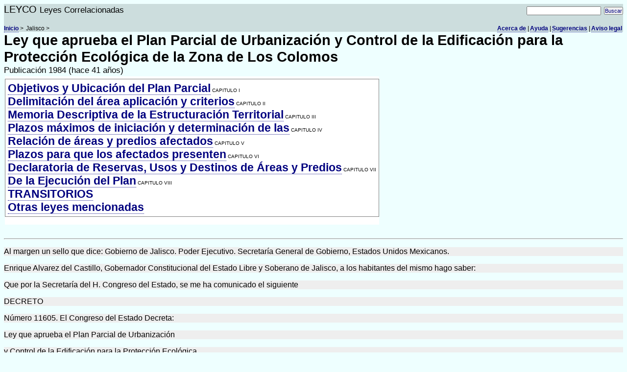

--- FILE ---
content_type: text/html; charset=UTF-8
request_url: https://leyco.org/mex/jal/lppucepezc-1984.html
body_size: 12050
content:
<!doctype html>
<html lang="es">
  <head>
    <title>Ley que aprueba el Plan Parcial de Urbanización y Control de la Edificación para la Protección Ecológica de la Zona de Los Colomos</title>
    <meta charset="utf-8">
    <meta name="author" content="Patricio Paez Serrato">
    <meta name="description" content="LEYCO es una compilación de leyes correlacionadas.">
    <meta name="keywords" content="Leyco, compilación de leyes, leyes correlacionadas.">
    <link rel="stylesheet" type="text/css" href="../../static/doc.css">
    <meta name="viewport" content="width=device-width, initial-scale=1.0, user-scalable=yes" />
  </head>
<body>
  <div class="sitio">
    LEYCO <small>Leyes Correlacionadas</small>
    <form method="get" action="http://leyco.org/q">
      <span class="search"><input type="text" size="20" name="query" value="">
        <input type="hidden" name="referer" value="lppucepezc-1984">
        <input type="submit" value="Buscar"></span>
    </form>
  </div>

<div class="aqui">
  <ul class="items">
    <li class="right"><a href="../../advertencia.html"> Aviso legal</a>
    <li class="right"><a href="/contact"> Sugerencias</a> |
    <li class="right"><a href="../../ayuda.html"> Ayuda</a> |
    <li class="right"><a href="/acerca.html">Acerca de</a> |
    <li class="item"><a href="../../index.html">Inicio</a> >
    <li class="item">Jalisco >
  </ul>
</div>

<div class="titulo">Ley que aprueba el Plan Parcial de Urbanización y Control de la Edificación para la Protección Ecológica de la Zona de Los Colomos</div><span class="pubura">Publicación&nbsp;1984 (hace&nbsp;41&nbsp;años)</span>
<table class="toc">
 <tr><td>

<ul>
<li><a href="#c1">Objetivos y Ubicación del Plan Parcial</a> <small>CAPITULO I</small>
 <span title="Haz clic para abrir/cerrar" class="expand"></span>
<li><a href="#c2">Delimitación del área aplicación y criterios</a> <small>CAPITULO II</small>
 <span title="Haz clic para abrir/cerrar" class="expand"></span>
<li><a href="#c3">Memoria Descriptiva de la Estructuración Territorial</a> <small>CAPITULO III</small>
 <span title="Haz clic para abrir/cerrar" class="expand"></span>
<li><a href="#c4">Plazos máximos de iniciación y determinación de las</a> <small>CAPITULO IV</small>
 <span title="Haz clic para abrir/cerrar" class="expand"></span>
<li><a href="#c5">Relación de áreas y predios afectados</a> <small>CAPITULO V</small>
 <span title="Haz clic para abrir/cerrar" class="expand"></span>
<li><a href="#c6">Plazos para que los afectados presenten</a> <small>CAPITULO VI</small>
 <span title="Haz clic para abrir/cerrar" class="expand"></span>
<li><a href="#c7">Declaratoria de Reservas, Usos y Destinos de Áreas y Predios</a> <small>CAPITULO VII</small>
 <span title="Haz clic para abrir/cerrar" class="expand"></span>
<li><a href="#c8">De la Ejecución del Plan</a> <small>CAPITULO VIII</small>
 <span title="Haz clic para abrir/cerrar" class="expand"></span>
<li><a href="#bt">TRANSITORIOS</a> <small></small>
 <span title="Haz clic para abrir/cerrar" class="expand"></span>
<li><a href="#otrasleyes">Otras leyes mencionadas</a> <small></small>
 <span title="Haz clic para abrir/cerrar" class="expand"></span>
</ul>

 </td></tr>
</table>
<br>
<hr>
<p>Al margen un sello que dice: Gobierno de Jalisco. Poder Ejecutivo. Secretaría General de Gobierno, Estados Unidos Mexicanos.</p>
<p>Enrique Alvarez del Castillo, Gobernador Constitucional del Estado Libre y Soberano de Jalisco, a los habitantes del mismo hago saber:</p>
<p>Que por la Secretaría del H. Congreso del Estado, se me ha comunicado el siguiente</p>
<p>DECRETO</p>
<p>Número 11605. El Congreso del Estado Decreta:</p>
<p>Ley que aprueba el Plan Parcial de Urbanización</p>
<p>y Control de la Edificación para la Protección Ecológica</p>
<p>de la Zona de los Colomos</p>
<h3 id="c1">CAPITULO I - Objetivos y Ubicación del Plan Parcial<a class="permalink" href="#c1" title="Enlace a esta sección">🔗</a><span class="art-nav"><a href="#bt" title="anterior">↑</a><a href="#c2" title="siguiente">↓</a></span></h3>

<p>Art. 1º. Se aprueba el Plan Parcial de Urbanización y Control de la Edificación para la protección Ecológica de la Zona de los Colomos.</p>
<p>Art. 2º. Las disposiciones de este Plan son de orden público e interés social y se aplicarán a las personas físicas o morales y a las entidades públicas, privadas, propietarios, poseedores y, en general, a quienes ejerzan derechos reales o personales sobre los inmuebles afectados con la aplicación de este ordenamiento.</p>
<p>Art. 3º. Las normas contenidas en este cuerpo legal son reglamentarias de la Ley de Asentamientos Humanos del Estado y regulan la actividad de los municipios y organismos descentralizados, en la realización de los objetivos del Plan Parcial de Urbanización y Control de la Edificación para la protección Ecológica de la Zona de los Colomos.</p>
<p>Art. 4º. Este Plan Parcial contiene las disposiciones para lograr el desarrollo urbano de la Zona de los Colomos, definida en el Art. 8. y está sujeta a lo dispuesto en los Arts. 54, 55, 60 y 61 de la Ley de Asentamientos Humanos del Estado.</p>
<p>Art. 5º. Son objetivos de este Plan Parcial:</p>
<p>I. Integrar la Zona de los Colomos al proceso de desarrollo de la Zona Conurbada de Guadalajara;</p>
<p>II. Definir las reservas, usos y destinos del suelo para favorecer su desarrollo racional;</p>
<p>III. Proteger dicha zona de los efectos negativos de la urbanización no reglamentada, mediante la aplicación de normas de dosificación y ubicación de vivienda, servicios públicos y equipamiento;</p>
<p>IV. Conservar y preservar al máximo sus condiciones naturales, mediante la implementación de uns [sic] sitema [sic] de espacios abiertos, que aproveche y complemente la propiedad pública y que dote a la comunidad de lugares de diversión y esparcimiento; y</p>
<p>V. Diseñar e implementar el sistema vial local que estructure la urbanización del área, y que complemente y dé fluidez al sistema vial primario de la Zona Conurbada; y</p>
<p>VI. Llevar a cabo acciones tendientes a la conservación y mejoramiento del sistema ecológico de la Zona; a la regeneración del medio ambiente, y a la protección del acuífero para mejor aprovechamiento de los recursos naturales.</p>
<p>Art. 6. El Plan Parcial de Urbanización y control de la Edificación para la Protección Ecológica de la Zona de los Colomos está inscrito dentro del marco de la planeación nacional y estatal, de acuerdo al Plan Nacional de Desarrollo, se busca el establecimiento de convenios con el sector privado y social para realizar proyectos conjuntos de mejoramiento urbano y promover la conservación y regeneración de los recursos naturales, así como la dotación de espacios verdes a las grandes concentraciones urbanas. Asimismo, en congruencia con el Plan Jalisco, se pretende la reordenación de la urbanización, a partir del control del suelo y el aprovechamiento de las redes de infraestructura, conjuntamente con la integración de un sistema metropolitano de vialidad. </p>
<p>Art. 7º. La zonificación territorial, y las normas complementarias de este Plan Parcial, son congruentes con las propuestas del Plan de Ordenamiento de la Zona Conurbada de Guadalajara, encuentran su fundamento en la relación física, funcional y ecológica que mantiene el lugar con el área urbana actual, con su entorno inmediato, y con sus condiciones naturales.</p>
<h3 id="c2">CAPITULO II - Delimitación del área aplicación y criterios<a class="permalink" href="#c2" title="Enlace a esta sección">🔗</a><span class="art-nav"><a href="#c1" title="anterior">↑</a><a href="#c3" title="siguiente">↓</a></span></h3>

<p>que llevaron a su determinación</p>
<p>Art. 8º. En los términos del Art. 60, la Ley de Asentamientos Humanos del Estado, el Plan Parcial de Urbanización y Control de la Edificación para la Preservación Ecológica de la Zona de los Colomos tendrá un Area de Aplicación que se señala en el plano II, del anexo gráfico de esta Ley y se delimita de la siguiente manera:</p>
<p>Se inicia al poniente, en el cruce de la carretera a Tepic con la carretera a la Base Aérea Militar de Zapopan (1), por la se continúa hasta el cruce con la prolongación de la av. Sta. Margarita (2), la cual constituye el límite hasta el cruce con el Anillo Periférico (3) y, de ahí, por la av. Las Torres, al sur hasta la av. Sta. Laura (4), continuando por ésta hasta la calle Martín de Jesús (5), y por dicha calle, hasta el entronque con Toribio de Motolinía (6), continuando por ella hasta la calle Bellavista (7) y, por esta última, hasta encontrar la av. Javier Mina (8), por la que se continúa hasta el cruce con la av. Américas (9), siguiendo por ella hasta el cruce con la av. Pablo Neruda (10), por la cual se continúa hasta entroncar con av. Acueducto (11), por la que se continúa hasta la calle Bosque (12), que forma límite hasta su cruce con la av. Circuito Madrigal (13), por la cual sigue hasta entroncar la av. Patria (14) y, por ésta, hasta llegar a la av. Vallarta (15), para continuar por ella hasta el punto inicial de esta descripción (1).</p>
<p>Art. 9º. Los criterios en los que se fundamenta la determinación del área de aplicación del Plan, descrita en el Art. 8. son los siguientes:</p>
<p>I. Las tendencias que sigue el proceso de urbanización en la Zona Conurbada, mismas que ejercen fuertes presiones sobre el área señalada, en su mayor parte libre de urbanización.</p>
<p>II. El deterioro de las extraordinarias condiciones naturales que presta la cuenta [sic] hidrológica de los Colomos, agudizado en el área delimitada;</p>
<p>III. El aprovechamiento y el mejoramiento del potencial ecológico y recreativo que ofrece esta área para el conjunto de la Zona Conurbada;</p>
<p>IV. La necesidad de complementar el sistema vial metropolitano, interrumpido hasta ahora en esta área;</p>
<p>V. El imperativo de preservar y aprovechar en beneficio social la propiedad pública existente en la zona; y</p>
<p>VI. La urgencia de establecer y aplicar las normas adecuadas, para que la propiedad privada de la zona garantice las prioridades sociales del proceso de desarrollo urbano.</p>
<h3 id="c3">CAPITULO III - Memoria Descriptiva de la Estructuración Territorial<a class="permalink" href="#c3" title="Enlace a esta sección">🔗</a><span class="art-nav"><a href="#c2" title="anterior">↑</a><a href="#c4" title="siguiente">↓</a></span></h3>

<p>A) Proposiciones de Urbanización; determinación de usos y destinos; compatibilidad con las obras de urbanización.</p>
<p>Art. 10º. Las proposiciones de urbanización de este Plan se fundamentan en los siguientes criterios:</p>
<p>I. Criterios ecológicos:</p>
<p>a) La regeneración y preservación de los manantiales ubicados en la zona.</p>
<p>b) La preservación del potencial del territorio para la infiltración hídrica y la recarga de los acuíferos de la zona.</p>
<p>c) La preservación y mejoramiento de los recursos forestales existentes.</p>
<p>II. Criterios sociales:</p>
<p>El aprovechamiento bajo criterios de prioridad social, de los predios de propiedad pública que se localizan en la zona, mediante su utilización y accesibilidad adecuada.</p>
<p>III. Criterios urbanísticos:</p>
<p>a) La integración de la vialidad metropolitana.</p>
<p>b) La integración de las redes de infraestructura básica en forma eficiente.</p>
<p>Art. 11. Para los efectos del ordenamiento del área de aplicación, y de acuerdo a los criterios señalados en el <a href="#a10">artículo 10</a>, el territorio comprendido se clasifica en la forma siguiente:</p>
<p>Area Urbanizada. Es la ocupada actualmente por actividades urbanas tales como habitación, industria, comercio, educación, servicios o recreación.</p>
<p>Area de Reserva Urbana. Es la señalada para alojar actividades urbanas, siempre bajo las modalidades señaladas y los lineamientos de usos y destinos contenidos en este Plan Parcial, y en las disposiciones emitidas por los Ayuntamientos involucrados y por el Departamento de Planeación y Urbanización del Estado.</p>
<p>Area de Conservación. Son las áreas que se destinarán a mantener el equilibrio ecológico-ambiental, por sus características naturales y paisajísticas que, por su vulnerabilidad, requieren de una atención específica. En ella solo se permitirán acciones de apoyo al mejoramiento y preservación de los sistemas de infiltración hidráulica, de acuerdo a los señalamientos del Art. 20 de esta Ley.</p>
<p>Area de Transición. Es la que se establece como separadora entre las áreas urbanas y las no urbanas, permitiendo el cambio paulatino de ellas y aminorando la confrontación directa entre sus particulares condiciones físicas. Dicha área está sujeta a usos restringidos y solo se permitirán aquellas instalaciones con muy baja densidad de uso del suelo, que puedan generar su propia infraestructura y no causen impactos negativos al entorno.</p>
<p>Art. 12. Los usos y destinos señalados en este Plan son los siguientes:</p>
<p>Habitacional. Es el uso o destino señalado para las áreas de vivienda, incluyendo las actividades complementarias, tales como el comercio y los servicios de consumo doméstico de ámbito local, de acuerdo a lo establecido en los Arts. 17, 18 y 19 de esta Ley.</p>
<p>Servicios Especiales. Son los usos y destinos para servicios como alcance local y regional, que demandan una infraestructura especial o una ocupación extensiva del espacio, generando condiciones adversas o restricciones en el entorno inmediato, por lo que guardan cierta incompatibilidad con las funciones habitacionales.</p>
<p>Destino Institucional. Es el fin público que se establece para el área de propiedad estatal localizada en la zona.</p>
<p>Art. 13. La vialidad mínima obligatoria será la siguiente: de: [sic]</p>
<p>I. Avenida Patria, desde el cruce con la Avenida Acueducto hasta la Avenida Américas; y</p>
<p>II. Prolongación de Avenida Inglaterra, desde los fraccionamientos jardines Vallarta y Jardines de la Patria hasta la carretera a la Base Aérea. La vialidad descrita, y la que fuere necesaria para absorber los movimientos vehiculares y peatonales generados por los diferentes usos del suelo, se apegará a los lineamientos señalados en los Arts. 14 y 15 de esta Ley. Dicha vialidad será congruente con el trazo general propuesto en la lámina II, del anexo gráfico, con los ajustes requeridos en funciones de su adecuación al terreno.</p>
<p>Art. 14. Para la protección de la vialida {sic] primaria de la zona, se establecen las siguientes normas:</p>
<p>I. En la Avenida Vallarta, Anillo Periférico y Vía del Ferrocarril:</p>
<p>a) Del eje y hasta 40 m a cada lado del mismo, será para derecho de vía, quedando esta franja libre de cualquier instalación o edificación de carácter permanente; y</p>
<p>b) A partir del límite de esta servidumbre, se mantendrán 20 m para la vialidad municipal. Dichas franjas quedarán igualmente libres de instalaciones y edificaciones permanentes.</p>
<p>II. En los cruces del Anillo Periférico con la avenida Vallarta y con la Avenida Acueducto:</p>
<p>a) Un circuito de 150 m de radio, con centro en el cruce de sus ejes respectivos, será de servidumbre para el nodo vial y quedará libre de instalaciones y edificaciones permanentes; y</p>
<p>b) Una corona que tendrá como límite interior el círculo de 150 m de radio y como límite exterior un círculo con radio de 150 m con el mismo centro, será de protección, en el cual se permitirán usos e instalaciones que se consideren de servicio, para el nodo vial.</p>
<p>Art. 15. Para garantizar la integración ecológica y la calidad de los sistemas hadráulicos, [sic] la construcción de la vialidad seguirá los siguientes lineamientos:</p>
<p>I. No se permitirán entronques de acceso a la Avenida Patria, en el tramo comprendido dentro del área de conservación de los manantiales Las Amarillas, Los Barrenos y el Chochocate. Para tal efecto, se deberán tener Avenidas Colectoras que conduzcan el tráfico vehicular por ambas márgenes de la zona a puntos de entronque con la Avenida Acueducto y con la misma Avenida Patria;</p>
<p>II. En esta [sic] mismo tramo, el Departamento de Tránsito, y de acuerdo al reglamento en vigor, tomará las medidas para evitar la circulación de vehículos que transporten líquidos, que puedan afectar negativamente los mantos acuíferos y manantiales, tales como petróleo y sus derivados, combustibles, ácidos o solventes;</p>
<p>III. La construcción de la vialidad en la zona deberá garantizar que las aguas pluviales de las superficies de rodamiento se canalicen a los colectores y se conduzcan fuera de la cuenca, evitando su filtración en la misma;</p>
<p>IV. En las áreas de reserva urbana, el área destinada para el tráfico vehicular calles y estacionamientos en ningún caso, deberá ser mayor al 15% de la superficie urbanizada;</p>
<p>V. La construcción de la vialidad en la zona deberá garantizar, asimismo, la preservación del sistema de galerías de recolección y conducción de agua existente, así como de los escurrimientos naturales, para lo cual las acciones sujeta {sic] a dictaminación deberán incluir el diseño y especificaciones de las obras, para su evaluación por las autoridades correspondientes;</p>
<p>VI. En la vialidad secundaria, y local, sólo podrán ser de material impermeable las guarniciones, banquetas y rampas de acceso; el resto de la superficie se deberá tratar con materiales que permitan la infiltración de las aguas pluviales;</p>
<p>VII. El trazo de la vialidad secundaria deberá minimizar las pendientes de las corrientes superficiales de agua y conducirlos a las áreas de infiltración inmediata, o a los cauces de los escurrimientos naturales; y</p>
<p>VIII. La construcción de la Avenida Patria tomará las medidas siguientes:</p>
<p>a) El proceso constructivo deberá disponer las acciones necesarias para evitar la contaminación de los mantos acuíferos;</p>
<p>b) En la elaboración del pavimento de éste tramo estará prohibido el uso de asfalto y chapopote; y</p>
<p>c) En los márgenes de la Avenida, deberán construirse elementos protectores, que eviten la incursión de personas en las áreas de conservación de los manantiales.</p>
<p>Art. 16. Las redes de drenaje, en las áreas de reserva urbana, seguirán los siguientes lineamientos:</p>
<p>I. La urbanización de las áreas de reserva urbana deberá incluir un sistema doble de drenaje: uno para las aguas servidas, construido con asbesto o cualquier otro material que evite la infiltración de desechos, y otro para las aguas pluviales que serán canalizadas hacia pozos de absorción o el escurrimiento más próximo;</p>
<p>II. El diseño y construcción de los colectores deberá tomar en cuenta las conexiones y caudales de las redes de drenaje en las áreas inmediatas, que arrojan los desechos a los cauces naturales;</p>
<p>III. No será permitido el vertido de los desechos a los cauces naturales, ni en forma temporal;</p>
<p>IV. No se permitirá la canalización, la modificación, ni el revestimiento de los cauces de los escurrimientos naturales, ni el depósito de materiales de relleno en los mismos;</p>
<p>Por el contrario, será obligatorio el tratamiento de los taludes, con su pendiente natural, con césped y vegetación como protección de la erosión. y</p>
<p>V. Para mejorar la captación de las aguas pluviales, se construirán como mínimo las represas de infiltración señaladas en el plano II, del anexo gráfico, las cuales serán ejecutadas y costeadas por los promotores del predio a urbanizar, en el que estén indicadas dichas represas y conforme a las especificaciones técnicas que señale, para cada caso, el Sistema Intermunicipal de Agua Potable y Alcantarillado.</p>
<p>B) Criterios yo normas relativos a la densidad de edificación.</p>
<p>Art. 17. Lasa normas relativas a la densidad tienen como criterios básicos las exigencias ecológicas del sitio, las necesidades de áreas libres de la población, el potencial natural de infiltración de la cuenca y la integración del equipamiento institucional necesario.</p>
<p>Art. 18. Las áreas de reserva urbana deberán ajustarse a las siguientes normas de edificación:</p>
<p>Densidad máxima: Relación entre el número de viviendas permisibles y la superficie del terreno.</p>
<p>Coeficiente máximo de ocupación: (CO): relación entre el área de desplante de la construcción y la superficie del predio.</p>
<p>Indice de Edificación (IE): Relación entre el área construida y la superficie del predio.</p>
<p>Superficie mínima del lote.</p>
<p>Franja de servidumbre: Area al frente del terreno, libre de toda edificación, con la función de separar la vía pública del área construida.</p>
<p>Conforme a lo señalado en el plano II, del anexo gráfico de este ordenamiento, estas normas son las siguientes:</p>
<p>A) Areas de Densidad Baja (DB)</p>
<p>A.1. Vivienda Unifamiliar:</p>
<p>Densidad máxima: 14 viviendas/hectárea. (85 habitantes/hectárea). Coeficiente máximo de ocupación 0.20. Indice máximo de edificación 0.40. Superficie mínima de lote 500 metros cuadrados con 12.50 metros de frente, como mínimo. Servidumbre mínima .5.00 metros.</p>
<p>A.2. Vivienda Plurifamiliar:</p>
<p>Densidad máxima: 40 viviendas/hectárea (240 habitantes/hectárea). Coeficiente máximo de ocupación 0.1. Indice de edificación 0.4. Superficie mínima de lote 2000 metros cuadrados. Servidumbre mínima 10.00 metros.</p>
<p>B). Areas de Media Densidad.</p>
<p>B.1. Vivienda Unifamiliar:</p>
<p>Densidad máxima: 24 viviendas/hectárea (144 habitantes/hectárea). Coeficiente máximo de ocupación: 0.7. Indice de edificación: 1; Superficie mínima de lote: 300 metros cuadrados, con un frente mínimo de 10.00 metros. Servidumbre mínima 3.00 metros.</p>
<p>B.2. Vivienda Plurifamiliar:</p>
<p>Densidad máxima: 60 viviendas/hectárea (360 habitantes/hectárea). Coeficiente máximo de ocupación 0.2.Iindice máximo de edificación: 0.7. Superficie mínima de lote: 1500 metros cuadrados. Servidumbre mínima 10.00 metros.</p>
<p>Art. 19. Adicionalmente, la edificación se sujetará a las siguientes normas:</p>
<p>I. Las áreas de estacionamiento para vivienda plurifamiliar ocuparán una superficie máxima, sin exceder del 15% del predio, en el caso de las áreas de baja densidad, y del 20%, en las de media densidad y deberán ser tratadas con pavimentos impermeables. La superficie excedente a este porcentaje, o aquella que sea tratada con pavimentos impermeables, se considerará como área de desplante del edificio;</p>
<p>II. Las superficies libres de los predios deberán ser tratadas con césped y vegetación. El Ayuntamiento respectivo podrá señalar, en estos casos, las disposiciones de forestación adecuadas para el tratamiento de estos espacios;</p>
<p>III. Las densidades permitidas para la vivienda plurifamiliar y los índices de ocupación y de edificación señalados, no podrán ser alterados por posteriores subdivisiones del predio con el que se relacionan dichos índices;</p>
<p>IV. Las densidades señaladas como permisibles se darán en relación con la superficie urbanizable en el área de reserva urbana; y</p>
<p>V. La utilización del predio en el que se ubique la construcción, y en relación al cual se cumple con lo anotado para densidades e índices de ocupación y edificación será tal, que ninguna de ellas obstaculicen los cauces de los escurrimientos y las servidumbres por ello generadas;</p>
<p>Art. 20. Las áreas de conservación se regirán por las siguientes normas:</p>
<p>I. Conservación Intensa:</p>
<p>Se establece en el área comprendida dentro del círculo generado por un radio de 100 metros, a partir del borde natural de los manantiales existentes, y en la franja de 20.00 metros, a partir del límite natural de los cauces de los arroyos y escurrimientos, y a ambos lados del mismo. (gráfica 2). </p>
<p>En dicha área, no se permitirá ninguna alteración negativa de las condiciones naturales existentes, siendo obligatorio el tratamiento de sus superficies con césped y vegetación apropiada. Estarán prohibidas todo tipo de instalaciones permanentes o temporales y quedará totalmente restringido el acceso del público a las áreas de conservación intensa, en el caso de los manantiales.</p>
<p>II. Conservación Media:</p>
<p>Se establece en la corona comprendida entre el área de conservación intensa de los manantiales y el círculo generado por un radio de 250.00 metros, a partir del borde natural de los manantiales existentes.</p>
<p>Asimismo, en las áreas señaladas en el plano II, del anexo gráfico, y que comprenden las áreas arboladas y las zonas con pendientes de terreno mayores del 25%.</p>
<p>En estas áreas, solo se permitirán funciones de recuperación [sic] y esparcimiento al aire libre, tales como campos deportivos, campos de golf, parques y jardines, siempre que garanticen la infiltración de las aguas pluviales y el desalojo adecuado de los desechos hacia fuera de la cuenca. Quedan restringidas, igualmente, las edificaciones e instalaciones permanentes y temporales, a excepción de las de carácter estrictamente sanitario para servicio de los usuarios de estas áreas.</p>
<p>Art. 21. En el tiradero de basura clausurado, no se permitirá la edificación. Dicha área, señalada en el plano II, será objeto de un tratamiento sanitario de acuerdo a las normas que, en su momento, dicten las autoridades competentes y de un programa de reforestación que garantice su utilización más adecuada en el mediano plazo. Se le considera, por lo tanto, como área de conservación media, sujetándola a todas las normas previstas en este plan para el caso.</p>
<p>Art. 22. El área urbana actual de San Juan de Ocotán, estará sujeta a políticas de consolidación y de estricto control de su crecimiento horizontal.</p>
<h3 id="c4">CAPITULO IV - Plazos máximos de iniciación y determinación de las<a class="permalink" href="#c4" title="Enlace a esta sección">🔗</a><span class="art-nav"><a href="#c3" title="anterior">↑</a><a href="#c5" title="siguiente">↓</a></span></h3>

<p>etapas de realización</p>
<p>Art. 23. La ejecución de las acciones determinadas por el presente Plan Parcial se orientarán por las siguientes etapas de urbanización:</p>
<p>I. El área comprendida al sur del trazo propuesto de Avenida Patria, incluyendo ésta, entre las zonas urbanizadas de Santa Isabel, Lomas del Valle, Colinas de San Javier y las zonas de conservación de los manantiales; y el área comprendida entre la Av. Vallarta, la vía del F.C., Jocotán y Jardines Vallarta.</p>
<p>II. El área limitada al norte y sur por las zonas de conservación de los manantiales y, al poniente, por la Av. Acueducto; y el área de reserva limitada al norte por el Anillo Periférico, al sur por la Av. Patria, al oriente por la Av. Acueducto y, al poniente, por el área de conservación.</p>
<p>III. El área de reserva ubicada entre el ejido de San Juan de Ocotán y la comunidad agraria del mismo nombre; y el área ubicada al norte de la vía del F.C. adyacente al área urbanizada de Jardines Universidad.</p>
<p>IV. El área urbanizada comprendida entre la carretera a la Base Aérea Militar de Zapopan. La Av. Vallarta, el área urbanizada de Jocotán y la vía del F.C.</p>
<p>Dichas etapas no están sujetas a un calendario programático preciso, debido a las características especiales de la zona.</p>
<p>Las etapas están identificadas geográficamente en el Plano II, del anexo gráfico de este ordenamiento, y no podrán ser aplicadas en un orden distinto al establecido, a menos de que se garantice, por parte del ejecutor, la realización de las obras de vialidad e infraestructura necesaria, para complementar y suplir a las que deberían realizarse en el orden estipulado, en función de su conexión a las existentes.</p>
<h3 id="c5">CAPITULO V - Relación de áreas y predios afectados<a class="permalink" href="#c5" title="Enlace a esta sección">🔗</a><span class="art-nav"><a href="#c4" title="anterior">↑</a><a href="#c6" title="siguiente">↓</a></span></h3>

<p>Art. 24. Están sujetos a los lineamientos del presente Plan Parcial todas las áreas y predios comprendidos dentro del área de aplicación definida con precisión en el Art. 8º., así como en los planos I y II, del anexo gráfico, que forman parte de esta ley.</p>
<p>Art. 25. Corresponde a los Ayuntamientos involucrados en este Plan Parcial, conjuntamente con el Departamento de Planeación y Urbanización del Estado, investigar y determinar la relación específica de predios y propietarios, que se desprenda de las distintas etapas o partes de ésta, cuando fuere necesaria por naturaleza de las obras a realizar.</p>
<h3 id="c6">CAPITULO VI - Plazos para que los afectados presenten<a class="permalink" href="#c6" title="Enlace a esta sección">🔗</a><span class="art-nav"><a href="#c5" title="anterior">↑</a><a href="#c7" title="siguiente">↓</a></span></h3>

<p>sus inconformidades</p>
<p>Art. 26. Las resoluciones dictadas por las autoridades encargadas de aplicar este Plan serán recurribles, a través de los medios de impugnación establecidos por los Arts. 63 y 64 de la Ley Estatal de Asentamientos Humanos y la <a class="ext" href="lebmipp-1923.html">Ley de Expropiación de Bienes Muebles e Inmuebles de Propiedad Privada</a> del Estado, según sea el caso.</p>
<p>Art. 27. Los términos para la interposición y tramitación de los recursos serán los mismos que señalan los Arts. 65, 66, 67, 68 y 69 de la Ley Estatal de Asentamientos Humanos.</p>
<h3 id="c7">CAPITULO VII - Declaratoria de Reservas, Usos y Destinos de Áreas y Predios<a class="permalink" href="#c7" title="Enlace a esta sección">🔗</a><span class="art-nav"><a href="#c6" title="anterior">↑</a><a href="#c8" title="siguiente">↓</a></span></h3>

<p>Art. 28. En cumplimiento a lo ordenado por el Art. 27 de la Ley de Asentamientos Humanos del Estado de Jalisco, se decreta que forman parte de este Plan los planos I y II y el cuadro I, que constituye su anexo gráfico.</p>
<p>Art. 29. Se aprueba el contenido de los planos y del cuadro a que se refiere el artículo anterior, y se les otorga, conjuntamente, con este Decreto afectos [sic] de Declaratoria de Reservas, Usos y Destinos del Plan Parcial de Urbanización y Control de la Edificación para la protección ecológica de los Colomos, en relación a las áreas que en los mismos se especifican; en el concepto de que ambos contienen la expresión de los resultados de los estudios técnicos, socioeconómicos, físicos y geográficos sobre la planeación, ordenamiento y regulación para el desarrollo urbano de la zona mencionada, mismos que se estiman aptos para conseguir los objetivos que se determinan en este Plan.</p>
<p>Art. 30. Los planos del anexo gráfico de este plan contienen los siguientes aspectos obligatorios:</p>
<p>I. La demarcación del área de aplicación;</p>
<p>II. Los señalamientos de uso, y su respectiva clasificación con letras y números;</p>
<p>III. Las limitaciones de utilización; y</p>
<p>IV. La vialidad mínima señalada;</p>
<p>Art. 31. La duración de las limitaciones de utilización que en esta Declaratoria se establecen, será por todo el tiempo de la vigencia de esta ley. Su aplicación no será retroactiva y las obras que se ejecuten, con base en las declaratorias respectivas, quedarán sujetas a las limitaciones y condiciones que se fijen en las mismas.</p>
<h3 id="c8">CAPITULO VIII - De la Ejecución del Plan<a class="permalink" href="#c8" title="Enlace a esta sección">🔗</a><span class="art-nav"><a href="#c7" title="anterior">↑</a><a href="#bt" title="siguiente">↓</a></span></h3>

<p>Art. 32. La ejecución del Plan se efectuará conforme a los Arts. 6. y 7. fracs. II y VII, y 20 fracs. I, IV y V, de la Ley de Asentamientos Humanos del Estado.</p>
<p>Art. 33. Conforme al Art. 20, fracs. IV y VII, de la Ley de Asentamientos Humanos del Estado de Jalisco, cualquier acción que altere la fisonomía a las condiciones naturales del área de aplicación del Plan, deberá contar con la aprobación de los Ayuntamientos involucrados y del Departamento de Planeación y Urbanización del Estado.</p>
<p>Art. 34. Los Ayuntamientos involucrados, el Departamento de Planeación y Urbanización del Estado, y el Sistema Intermunicipal de Agua Potable y Alcantarillado, en sus respectivas atribuciones, serán competentes para dictaminar en lo que a la aplicación del Plan se refiere, así como para complementarlo, mediante criterios técnicos y administrativos, pudiéndose apoyar, cuando el caso lo amerite, en estudios específicos que juzgue convenientes.</p>
<p>Art. 35. La utilización del suelo, dentro del área de aplicación, se sujetará a las normas del Plan que se aprueba y, además, a lo establecido por:</p>
<p>I. La <a class="ext" href="../fed/133.html">Ley General de Asentamientos Humanos</a>;</p>
<p>II. La Ley de Asentamientos Humanos del Estado de Jalisco;</p>
<p>III. La Ley Federal de Reforma Agraria;</p>
<p>IV. Las normas y disposiciones Federales, Estatales y Municipales, en materia de Edificación y Mejoramiento Ambiental, y para servidumbre y limitaciones de dominio para líneas eléctricas, ductos, líneas y redes de infraestructura de cualquier tipo, ya sea subterráneas, superficiales o aéreas;</p>
<p>V. Los señalamientos adicionales dados por los dictámenes técnicos del Departamento de Planeación y Urbanización del Estado y del Sistema Intermunicipal de Agua Potable y Alcantarillado;</p>
<p>VI. Los lineamientos que los Ayuntamientos de Guadalajara y Zapopan, en consecuencia con este Plan, juzguen necesarios formular; y</p>
<p>VII. Las disposiciones del Plan de Ordenamiento de la Zona Conurbada de Guadalajara.</p>
<p>Art. 36. En caso de duda, respecto de áreas contenidas dentro del Plan Parcial, corresponderá al Ejecutivo, por conducto del Departamento de Planeación y Urbanización del Estado, y en coordinación con el Ayuntamiento respectivo, su interpretación y definición.</p>
<p>Art. 37. El Registro Público de la Propiedad deberá, en cumplimiento del Art. 28 de la Ley de Asentamientos Humanos del Estado:</p>
<p>I. Registrar el Plan Parcial de Urbanización y Control de la Edificación para la protección ecológica de la zona de los Colomos;</p>
<p>II. Inscribir la declaratoria contenida en este ordenamiento y las que, complementariamente, se establezcan en lo futuro para mayor detalle del Plan;</p>
<p>III. Proporcionar, a quien lo solicite, la información correspondiente sobre el Plan Parcial;</p>
<p>IV. Proceder, conforme a lo dispuesto en el Art. 20 de la Ley de Asentamientos Humanos del Estado, en lo referente a la traslación de dominio y gravamen, de los predios comprendidos dentro del área de aplicación del Plan; y</p>
<p>V. Ajustar sus prácticas y disposiciones al Plan Parcial de Urbanización y Control de la Edificación para la protección ecológica de la zona de los Colomos, acorde a la frac. XVIII, del Art. 7. de la Ley de Asentamientos Humanos del Estado.</p>
<p>Art. 38. En los términos y para los efectos del Art. 61 de la Ley de Asentamientos Humanos del Estado de Jalisco, las obras de urbanización desprendidas de este Plan Parcial se realizarán mediante cualquiera de los sistemas establecidos en dicha ley en forma autónoma, conjunta o separadamente.</p>
<p>Art. 39. En la revisión de las tablas catastrales, la comisión correspondiente deberá ajustar los valores del suelo a las disposiciones contenidas en este Plan, buscando la correspondencia entre los mismos y las restricciones o posibilidades de utilización señaladas.</p>
<h3 id="bt">TRANSITORIOS<a class="permalink" href="#bt" title="Enlace a esta sección">🔗</a><span class="art-nav"><a href="#c8" title="anterior">↑</a><a href="#c1" title="siguiente">↓</a></span></h3>

<p>Primero. Se derogan todas las disposiciones que se opongan a la presente.</p>
<p>Segundo. Esta ley entrará en vigor tres días después de su publicación en el Periódico Oficial El Estado de Jalisco, y en uno de los diarios de mayor circulación en la Entidad.</p>
<p>Tercero. Inscríbase la presente ley en el Registro Público de la Propiedad, dentro de los diez días siguientes a su publicación.</p>
<p>Salón de Sesiones del H. Congreso del Estado</p>
<p>Guadalajara, Jal., a 2 de agosto de 1984</p>
<p>Dip. Presidente</p>
<p>Gabriel Ponce Miranda</p>
<p>Dip. Secretario</p>
<p>Profra. Lic. Ma. Dolores Guzmán Cervantes</p>
<p>Dip. Secretario</p>
<p>Profr. J. Dolores Mártir Velázquez</p>
<p>Los suscritos diputados secretarios del Congreso del Estado Libre y Soberano de Jalisco,</p>
<p>CERTIFICAN</p>
<p>Que las presentes fotocopias y copias heliográficas de los cuadros 1 y 2 y planos I y II, son copia fiel de los originales que se tuvieron a la vista y que obran en los archivos de este Congreso de Jalisco, formando parte del expediente que contiene la <i>ley que aprueba el Plan Parcial de Urbanización y Control de la Edificación para la protección ecológica de la zona de los Colomos</i>, aprobado en sesión de esta fecha mediante Decreto número 11605.</p>
<p>Se extiende la presente certificación a los dos días del mes de agosto de mil novecientos ochenta y cuatro, para los fines y usos legales que correspondan.</p>
<p>SUFRAGIO EFECTIVO. NO REELECCIÓN</p>
<p>Guadalajara, Jalisco. México</p>
<p>Dip. Srio.</p>
<p>Profra. Lic. Ma. Dolores Guzmán Cervantes</p>
<p>Dip. Srio.</p>
<p>Profr. J. Dolores Mártir Velázquez</p>
<p>Por tanto, mando se imprima, publique, circule y se le dé el debido cumplimiento.</p>
<p>Dado en Palacio del Poder Ejecutivo del Estado, a los cuatro días del mes de agosto de mil novecientos ochenta y cuatro.</p>
<p>El Gobernador Constitucional del Estado</p>
<p>Lic. Enrique Alvarez del Castillo</p>
<p>El Secretario General de Gobierno</p>
<p>Lic. Eugenio Ruiz Orozco</p>
<i>LEY QUE APRUEBA EL PLAN PARCIAL DE URBANIZACION Y CONTROL DE LA EDIFICACION PARA LA PROTECCION ECOLOGICA DE LA ZONA DE LOS COLOMOS</i>
<p>APROBACION: 2 DE AGOSTO DE 1984.</p>
<p>PUBLICACION: 21 DE AGOSTO DE 1984.</p>
<p>VIGENCIA: 24 DE AGOSTO DE 1984.</p>
<br>
<h2 id="otrasleyes"><a href="#">Otras leyes mencionadas</a></h2>
<h2 id="fuentes"><a href="#">Fuentes</a></h2>
<p>Este documento se encuentra en <a href="http://leyco.org/mex/jal/lppucepezc-1984.html">leyco.org/mex/jal/lppucepezc-1984.html</a>.  El texto legislativo original se encuentra en <a href="https://congresoweb.congresojal.gob.mx/BibliotecaVirtual/legislacion">https://congresoweb.congresojal.gob.mx/BibliotecaVirtual/legislacion</a> en formatos .PDF o .DOC<a href="http://validator.w3.org/check?uri=http://leyco.org/mex/jal/lppucepezc-1984.html">.</a>
<span id=version>Versión 2020-08-02</span></p>
<br>
<br>
<hr>

<script src="../../static/doc.js"></script>

<div class="aqui">
  <ul class="items">
    <li class="item"><a href="../../index.html">Inicio</a> >
    <li class="item">Jalisco >
  </ul>
</div>

<div class="sitio">LEYCO</div>
</body>
</html>

--- FILE ---
content_type: text/css; charset=UTF-8
request_url: https://leyco.org/static/doc.css
body_size: 931
content:
body{
    font-family: sans-serif;
    background: #EFF;
}

div.sitio {
    background: #CDD;
    font-size: 15pt;
    font-weight: normal;
    margin-top: 0;
    margin-bottom: 0;
    padding-bottom: 1em;
}

div.sitio a {
    font-weight: normal;
}

div.aqui {
    font-size: 9pt;
    font-family: Arial;
    font-weight: normal;
    background: #CDD;
    margin-top: 0;
    margin-bottom: 0;
    padding-left: 0
}

.aqui > ul > li  {
    color: black;
    list-style-type: none;
    padding-right: 2px
}

.search {
    float: right;
}

.items {
    padding-left: 0;
    margin: 0
}

.right {
    display: inline;
    float: right;
}

.item {
    display: inline;
    padding-left: 0
}

input[type=text] {
    font-size: 9pt;
    padding: 0;
    margin: 0;
    height: 0.5;
    line-height: 0.5;
}

input[type=submit] {
    line-height: 1;
    height: 1;
    color: #00007f
}

input {
    font-size: 8pt;
    padding: 0
}

form {
    display: inline;
}

a {
    color          : #00007f;
    text-decoration: none;
    font-weight    : bold;
    border-bottom  : 1px dotted #00007f
}

a:hover, a:active {
    color:      #ffffff;
    background: #00007f;
}

table {
    border: 1px solid;
    padding: 1px
}

.titulo {
    font-size: 22pt;
    font-weight: bolder
}

td {
    padding: 5px;
    border: 1px dotted;
    background: #eee
}

table.toc {
    border: 0;
    padding: 0
}

table.toc tr td {
    padding: 0;
    border: 0;
    background: #FFF
}

h2  {
    border-bottom: 2px solid gray
}

h3  {
    border-bottom: 3px solid gray;
    font-size: 14pt
}

h4  {
    border-bottom: 2px solid gray;
    font-size: 12pt
}

h5  {
    border-bottom: 1px solid gray;
    font-size: 11pt
}

h6  {
    border-bottom: 1px dotted gray;
    font-size: 10pt
}

h7  {
    border-bottom: 1px dashed gray;
    font-size: 9pt
}

ul  {
    font-family: Arial
}

li  {
    color: black;
    font-size: 9pt;
    font-family: Arial
}

span.pubura {
    font-size: 13pt;
    font-weight: normal
}

td > ul {
    border: 1px solid gray;
    padding: 5px;
    margin-left: 0;
    margin-top: 5px;
}

li {
    list-style-type: none;
}

td > ul ul ul {
    margin: 0 0 0 1em
}

td > ul ul li {
    margin: 0.2em 0 0 0; padding: 0
}

td > ul ul ul li {
    margin: 0;
    padding: 0;
    font-family: Arial
}

td > ul a {
    font-weight: bold;
    font-size: 17pt;
}

td > ul ul a {
    font-weight: normal;
    font-size: 14pt;
    font-style: italic
}

td > ul ul ul a {
    font-weight: normal;
    font-size: 11pt
}

td > ul ul ul ul a {
    font-weight: normal;
    font-size: 9pt
}

a.boton {
    background: #ABB;
}

a.ext {
    color: #006600
}

a.ext:hover {
    color: #ffffff;
    background: #006600
}

span.art {
    font-family: sans-serif;
}

span.art-nav {
    float: right
}

span.art-nav a {
    margin-left: 30px
}

.abr {
    color: gray;
}

.permalink {
    visibility: hidden;
}

h3:hover > .permalink, h4:hover > .permalink,
h5:hover > .permalink, h6:hover .permalink,
.hart:hover .permalink {
    visibility: visible;
}

.hart {
    padding: 10px 0 10px 0;
}

.art {
    background-color: lightgreen;
    border-radius: 10px;
    padding: 10px;
}

.art-ord {
    background-color: aqua;
    border-radius: 10px;
    padding: 10px;
}

p {
    background-color: #eeeeee;
}

.expand {
    font-size: 1.5em;
    font-weight: bold;
    color: #00007f;
}

.expand:hover {
    color:      #ffffff;
    background: #00007f;
}


--- FILE ---
content_type: text/javascript; charset=UTF-8
request_url: https://leyco.org/static/doc.js
body_size: 464
content:
/*                                                        */
/* mostrar y ocultar elementos del índice                 */
/* cuando se toca o hace clic en el encabezado            */

var toc = document.getElementsByClassName("toc");
var expands = toc[0].getElementsByClassName("expand");
var i;

for (i = 0; i < expands.length; i++) {
    var lists = expands[i].parentElement.getElementsByTagName("ul");
    if (lists.length) {
	/* responder a clics */
	expands[i].addEventListener("click", function() {

	    var children = this.parentElement.children;
	    for (j=0; j < children.length; j++) {
		if (children[j].tagName === "UL") {
		    if (children[j].style.display === "block") {
			children[j].style.display = "none";
			this.innerText = "+";
		    } else {
			children[j].style.display = "block";
			this.innerText = "–";
		    }
		}
	    }
	});
	/* estado inicial */
	expands[i].innerText = "+";
	for (j=0; j < lists.length; j++) {
	    lists[j].style.display = "none";
	}
    }
}
